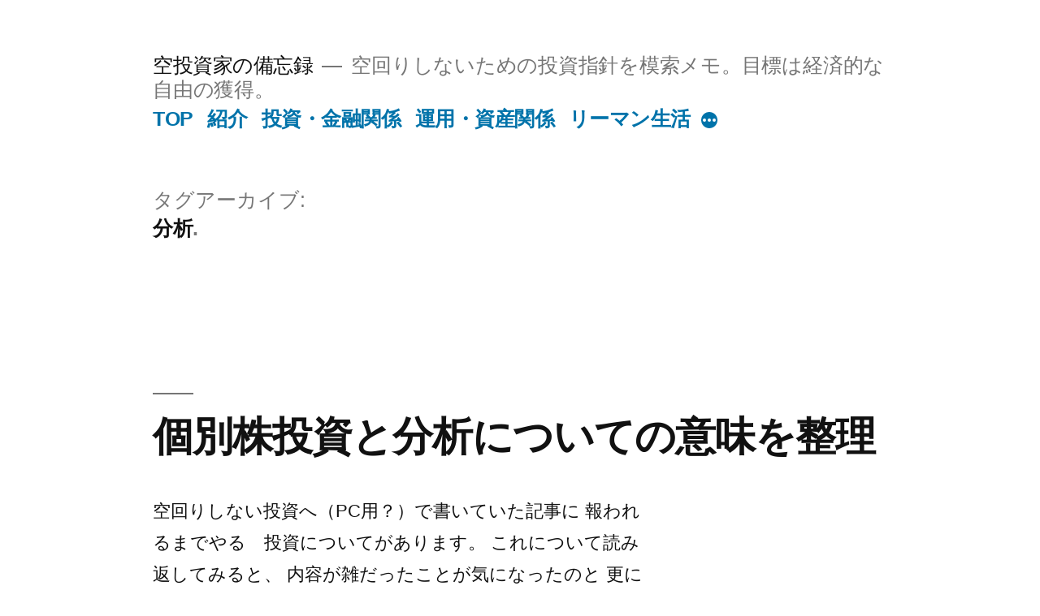

--- FILE ---
content_type: text/html; charset=UTF-8
request_url: https://karatoushika.com/archives/tag/%E5%88%86%E6%9E%90
body_size: 26942
content:
<!doctype html>
<html lang="ja">
<head>
	<meta charset="UTF-8" />
	<meta name="viewport" content="width=device-width, initial-scale=1" />
	<link rel="profile" href="https://gmpg.org/xfn/11" />
	<title>分析 | 空投資家の備忘録</title>

<!-- All in One SEO Pack 3.2.9 によって Michael Torbert の Semper Fi Web Design[194,220] -->

<meta name="keywords"  content="分析,投資" />

<script type="application/ld+json" class="aioseop-schema">{"@context":"https://schema.org","@graph":[{"@type":"Organization","@id":"https://karatoushika.com/#organization","url":"https://karatoushika.com/","name":"\u7a7a\u6295\u8cc7\u5bb6\u306e\u5099\u5fd8\u9332","sameAs":[]},{"@type":"WebSite","@id":"https://karatoushika.com/#website","url":"https://karatoushika.com/","name":"\u7a7a\u6295\u8cc7\u5bb6\u306e\u5099\u5fd8\u9332","publisher":{"@id":"https://karatoushika.com/#organization"}},{"@type":"CollectionPage","@id":"https://karatoushika.com/archives/tag/%e5%88%86%e6%9e%90#collectionpage","url":"https://karatoushika.com/archives/tag/%e5%88%86%e6%9e%90","inLanguage":"ja","name":"\u5206\u6790","isPartOf":{"@id":"https://karatoushika.com/#website"}}]}</script>
<link rel="canonical" href="https://karatoushika.com/archives/tag/%e5%88%86%e6%9e%90" />
<!-- All in One SEO Pack -->
<link rel='dns-prefetch' href='//s0.wp.com' />
<link rel='dns-prefetch' href='//secure.gravatar.com' />
<link rel='dns-prefetch' href='//s.w.org' />
<link rel="alternate" type="application/rss+xml" title="空投資家の備忘録 &raquo; フィード" href="https://karatoushika.com/feed" />
<link rel="alternate" type="application/rss+xml" title="空投資家の備忘録 &raquo; コメントフィード" href="https://karatoushika.com/comments/feed" />
<link rel="alternate" type="application/rss+xml" title="空投資家の備忘録 &raquo; 分析 タグのフィード" href="https://karatoushika.com/archives/tag/%e5%88%86%e6%9e%90/feed" />
<!-- This site uses the Google Analytics by MonsterInsights plugin v7.10.0 - Using Analytics tracking - https://www.monsterinsights.com/ -->
<!-- Note: MonsterInsights is not currently configured on this site. The site owner needs to authenticate with Google Analytics in the MonsterInsights settings panel. -->
<!-- No UA code set -->
<!-- / Google Analytics by MonsterInsights -->
		<script type="text/javascript">
			window._wpemojiSettings = {"baseUrl":"https:\/\/s.w.org\/images\/core\/emoji\/11\/72x72\/","ext":".png","svgUrl":"https:\/\/s.w.org\/images\/core\/emoji\/11\/svg\/","svgExt":".svg","source":{"concatemoji":"https:\/\/karatoushika.com\/wp\/wp-includes\/js\/wp-emoji-release.min.js?ver=57ea803ef0b47ae186c393c1b7467bb5"}};
			!function(e,a,t){var n,r,o,i=a.createElement("canvas"),p=i.getContext&&i.getContext("2d");function s(e,t){var a=String.fromCharCode;p.clearRect(0,0,i.width,i.height),p.fillText(a.apply(this,e),0,0);e=i.toDataURL();return p.clearRect(0,0,i.width,i.height),p.fillText(a.apply(this,t),0,0),e===i.toDataURL()}function c(e){var t=a.createElement("script");t.src=e,t.defer=t.type="text/javascript",a.getElementsByTagName("head")[0].appendChild(t)}for(o=Array("flag","emoji"),t.supports={everything:!0,everythingExceptFlag:!0},r=0;r<o.length;r++)t.supports[o[r]]=function(e){if(!p||!p.fillText)return!1;switch(p.textBaseline="top",p.font="600 32px Arial",e){case"flag":return s([55356,56826,55356,56819],[55356,56826,8203,55356,56819])?!1:!s([55356,57332,56128,56423,56128,56418,56128,56421,56128,56430,56128,56423,56128,56447],[55356,57332,8203,56128,56423,8203,56128,56418,8203,56128,56421,8203,56128,56430,8203,56128,56423,8203,56128,56447]);case"emoji":return!s([55358,56760,9792,65039],[55358,56760,8203,9792,65039])}return!1}(o[r]),t.supports.everything=t.supports.everything&&t.supports[o[r]],"flag"!==o[r]&&(t.supports.everythingExceptFlag=t.supports.everythingExceptFlag&&t.supports[o[r]]);t.supports.everythingExceptFlag=t.supports.everythingExceptFlag&&!t.supports.flag,t.DOMReady=!1,t.readyCallback=function(){t.DOMReady=!0},t.supports.everything||(n=function(){t.readyCallback()},a.addEventListener?(a.addEventListener("DOMContentLoaded",n,!1),e.addEventListener("load",n,!1)):(e.attachEvent("onload",n),a.attachEvent("onreadystatechange",function(){"complete"===a.readyState&&t.readyCallback()})),(n=t.source||{}).concatemoji?c(n.concatemoji):n.wpemoji&&n.twemoji&&(c(n.twemoji),c(n.wpemoji)))}(window,document,window._wpemojiSettings);
		</script>
		<style type="text/css">
img.wp-smiley,
img.emoji {
	display: inline !important;
	border: none !important;
	box-shadow: none !important;
	height: 1em !important;
	width: 1em !important;
	margin: 0 .07em !important;
	vertical-align: -0.1em !important;
	background: none !important;
	padding: 0 !important;
}
</style>
<link rel='stylesheet' id='twentynineteen-jetpack-css'  href='https://karatoushika.com/wp/wp-content/plugins/jetpack/modules/theme-tools/compat/twentynineteen.css?ver=6.8.5' type='text/css' media='all' />
<link rel='stylesheet' id='wp-block-library-css'  href='https://karatoushika.com/wp/wp-includes/css/dist/block-library/style.min.css?ver=57ea803ef0b47ae186c393c1b7467bb5' type='text/css' media='all' />
<link rel='stylesheet' id='wp-block-library-theme-css'  href='https://karatoushika.com/wp/wp-includes/css/dist/block-library/theme.min.css?ver=57ea803ef0b47ae186c393c1b7467bb5' type='text/css' media='all' />
<link rel='stylesheet' id='twentynineteen-style-css'  href='https://karatoushika.com/wp/wp-content/themes/twentynineteen/style.css?ver=1.4' type='text/css' media='all' />
<link rel='stylesheet' id='twentynineteen-print-style-css'  href='https://karatoushika.com/wp/wp-content/themes/twentynineteen/print.css?ver=1.4' type='text/css' media='print' />
<link rel='stylesheet' id='jetpack_css-css'  href='https://karatoushika.com/wp/wp-content/plugins/jetpack/css/jetpack.css?ver=6.8.5' type='text/css' media='all' />
<script type='text/javascript' src='https://karatoushika.com/wp/wp-includes/js/jquery/jquery.js?ver=1.12.4'></script>
<script type='text/javascript' src='https://karatoushika.com/wp/wp-includes/js/jquery/jquery-migrate.min.js?ver=1.4.1'></script>
<link rel='https://api.w.org/' href='https://karatoushika.com/wp-json/' />
<link rel="EditURI" type="application/rsd+xml" title="RSD" href="https://karatoushika.com/wp/xmlrpc.php?rsd" />
<link rel="wlwmanifest" type="application/wlwmanifest+xml" href="https://karatoushika.com/wp/wp-includes/wlwmanifest.xml" /> 

<script type="text/javascript">
(function(url){
	if(/(?:Chrome\/26\.0\.1410\.63 Safari\/537\.31|WordfenceTestMonBot)/.test(navigator.userAgent)){ return; }
	var addEvent = function(evt, handler) {
		if (window.addEventListener) {
			document.addEventListener(evt, handler, false);
		} else if (window.attachEvent) {
			document.attachEvent('on' + evt, handler);
		}
	};
	var removeEvent = function(evt, handler) {
		if (window.removeEventListener) {
			document.removeEventListener(evt, handler, false);
		} else if (window.detachEvent) {
			document.detachEvent('on' + evt, handler);
		}
	};
	var evts = 'contextmenu dblclick drag dragend dragenter dragleave dragover dragstart drop keydown keypress keyup mousedown mousemove mouseout mouseover mouseup mousewheel scroll'.split(' ');
	var logHuman = function() {
		if (window.wfLogHumanRan) { return; }
		window.wfLogHumanRan = true;
		var wfscr = document.createElement('script');
		wfscr.type = 'text/javascript';
		wfscr.async = true;
		wfscr.src = url + '&r=' + Math.random();
		(document.getElementsByTagName('head')[0]||document.getElementsByTagName('body')[0]).appendChild(wfscr);
		for (var i = 0; i < evts.length; i++) {
			removeEvent(evts[i], logHuman);
		}
	};
	for (var i = 0; i < evts.length; i++) {
		addEvent(evts[i], logHuman);
	}
})('//karatoushika.com/?wordfence_lh=1&hid=4D1C4FFB7324B837F6F9AD5672BCAB0E');
</script>
<link rel='dns-prefetch' href='//v0.wordpress.com'/>
<link rel='dns-prefetch' href='//i0.wp.com'/>
<link rel='dns-prefetch' href='//i1.wp.com'/>
<link rel='dns-prefetch' href='//i2.wp.com'/>
<style type='text/css'>img#wpstats{display:none}</style>		<style type="text/css">.recentcomments a{display:inline !important;padding:0 !important;margin:0 !important;}</style>
		</head>

<body class="archive tag tag-178 wp-embed-responsive hfeed image-filters-enabled">
<div id="page" class="site">
	<a class="skip-link screen-reader-text" href="#content">コンテンツへスキップ</a>

		<header id="masthead" class="site-header">

			<div class="site-branding-container">
				<div class="site-branding">

								<p class="site-title"><a href="https://karatoushika.com/" rel="home">空投資家の備忘録</a></p>
			
				<p class="site-description">
				空回りしないための投資指針を模索メモ。目標は経済的な自由の獲得。			</p>
				<nav id="site-navigation" class="main-navigation" aria-label="トップメニュー">
			<div class="menu-%e3%83%a1%e3%82%a4%e3%83%b3%e3%83%9a%e3%83%bc%e3%82%b8-container"><ul id="menu-%e3%83%a1%e3%82%a4%e3%83%b3%e3%83%9a%e3%83%bc%e3%82%b8" class="main-menu"><li id="menu-item-5" class="menu-item menu-item-type-custom menu-item-object-custom menu-item-home menu-item-5"><a href="http://karatoushika.com">TOP</a></li>
<li id="menu-item-219" class="menu-item menu-item-type-post_type menu-item-object-page menu-item-219"><a href="https://karatoushika.com/introduce">紹介</a></li>
<li id="menu-item-227" class="menu-item menu-item-type-post_type menu-item-object-page menu-item-227"><a href="https://karatoushika.com/investfinance">投資・金融関係</a></li>
<li id="menu-item-234" class="menu-item menu-item-type-post_type menu-item-object-page menu-item-234"><a href="https://karatoushika.com/operation">運用・資産関係</a></li>
<li id="menu-item-231" class="menu-item menu-item-type-post_type menu-item-object-page menu-item-231"><a href="https://karatoushika.com/salaryman">リーマン生活</a></li>
<li id="menu-item-535" class="menu-item menu-item-type-post_type menu-item-object-page menu-item-535"><a href="https://karatoushika.com/sosei-blog">個別銘柄（そーせい）</a></li>
<li id="menu-item-254" class="menu-item menu-item-type-taxonomy menu-item-object-category menu-item-254"><a href="https://karatoushika.com/archives/category/%e5%a4%89%e6%9b%b4%e6%83%85%e5%a0%b1">変更情報</a></li>
</ul></div><div class="main-menu-more"><ul class="main-menu"><li class="menu-item menu-item-has-children"><button class="submenu-expand main-menu-more-toggle is-empty" tabindex="-1" aria-label="More" aria-haspopup="true" aria-expanded="false"><span class="screen-reader-text">続き</span><svg class="svg-icon" width="24" height="24" aria-hidden="true" role="img" focusable="false" width="24" height="24" xmlns="http://www.w3.org/2000/svg"><g fill="none" fill-rule="evenodd"><path d="M0 0h24v24H0z"/><path fill="currentColor" fill-rule="nonzero" d="M12 2c5.52 0 10 4.48 10 10s-4.48 10-10 10S2 17.52 2 12 6.48 2 12 2zM6 14a2 2 0 1 0 0-4 2 2 0 0 0 0 4zm6 0a2 2 0 1 0 0-4 2 2 0 0 0 0 4zm6 0a2 2 0 1 0 0-4 2 2 0 0 0 0 4z"/></g></svg></button><ul class="sub-menu hidden-links"><li id="menu-item--1" class="mobile-parent-nav-menu-item menu-item--1"><button class="menu-item-link-return"><svg class="svg-icon" width="24" height="24" aria-hidden="true" role="img" focusable="false" viewBox="0 0 24 24" version="1.1" xmlns="http://www.w3.org/2000/svg" xmlns:xlink="http://www.w3.org/1999/xlink"><path d="M15.41 7.41L14 6l-6 6 6 6 1.41-1.41L10.83 12z"></path><path d="M0 0h24v24H0z" fill="none"></path></svg>戻る</button></li></ul></li></ul></div>		</nav><!-- #site-navigation -->
		</div><!-- .site-branding -->
			</div><!-- .site-branding-container -->

					</header><!-- #masthead -->

	<div id="content" class="site-content">

	<section id="primary" class="content-area">
		<main id="main" class="site-main">

		
			<header class="page-header">
				<h1 class="page-title">タグアーカイブ:<span class="page-description">分析</span></h1>			</header><!-- .page-header -->

			
<article id="post-1259" class="post-1259 post type-post status-publish format-standard hentry category-14 tag-178 tag-22 entry">
	<header class="entry-header">
		<h2 class="entry-title"><a href="https://karatoushika.com/archives/1259" rel="bookmark">個別株投資と分析についての意味を整理</a></h2>	</header><!-- .entry-header -->

	
	<div class="entry-content">
		<p>空回りしない投資へ（PC用？）で書いていた記事に 報われるまでやる　投資についてがあります。 これについて読み返してみると、 内容が雑だったことが気になったのと 更にイメージが沸いてきた等があって きちんとまとめたくなっ [&hellip;]</p>
	</div><!-- .entry-content -->

	<footer class="entry-footer">
		<span class="byline"><svg class="svg-icon" width="16" height="16" aria-hidden="true" role="img" focusable="false" viewBox="0 0 24 24" version="1.1" xmlns="http://www.w3.org/2000/svg" xmlns:xlink="http://www.w3.org/1999/xlink"><path d="M12 12c2.21 0 4-1.79 4-4s-1.79-4-4-4-4 1.79-4 4 1.79 4 4 4zm0 2c-2.67 0-8 1.34-8 4v2h16v-2c0-2.66-5.33-4-8-4z"></path><path d="M0 0h24v24H0z" fill="none"></path></svg><span class="screen-reader-text">投稿者:</span><span class="author vcard"><a class="url fn n" href="https://karatoushika.com/archives/author/wpmaster">wpmaster</a></span></span><span class="posted-on"><svg class="svg-icon" width="16" height="16" aria-hidden="true" role="img" focusable="false" xmlns="http://www.w3.org/2000/svg" viewBox="0 0 24 24"><defs><path id="a" d="M0 0h24v24H0V0z"></path></defs><clipPath id="b"><use xlink:href="#a" overflow="visible"></use></clipPath><path clip-path="url(#b)" d="M12 2C6.5 2 2 6.5 2 12s4.5 10 10 10 10-4.5 10-10S17.5 2 12 2zm4.2 14.2L11 13V7h1.5v5.2l4.5 2.7-.8 1.3z"></path></svg><a href="https://karatoushika.com/archives/1259" rel="bookmark"><time class="entry-date published" datetime="2017-03-12T22:20:35+09:00">2017年3月12日</time><time class="updated" datetime="2017-03-12T22:28:16+09:00">2017年3月12日</time></a></span><span class="cat-links"><svg class="svg-icon" width="16" height="16" aria-hidden="true" role="img" focusable="false" xmlns="http://www.w3.org/2000/svg" viewBox="0 0 24 24"><path d="M10 4H4c-1.1 0-1.99.9-1.99 2L2 18c0 1.1.9 2 2 2h16c1.1 0 2-.9 2-2V8c0-1.1-.9-2-2-2h-8l-2-2z"></path><path d="M0 0h24v24H0z" fill="none"></path></svg><span class="screen-reader-text">カテゴリー:</span><a href="https://karatoushika.com/archives/category/%e6%8a%95%e8%b3%87%e3%83%bb%e3%81%8a%e9%87%91" rel="category tag">投資・お金</a></span><span class="tags-links"><svg class="svg-icon" width="16" height="16" aria-hidden="true" role="img" focusable="false" xmlns="http://www.w3.org/2000/svg" viewBox="0 0 24 24"><path d="M21.41 11.58l-9-9C12.05 2.22 11.55 2 11 2H4c-1.1 0-2 .9-2 2v7c0 .55.22 1.05.59 1.42l9 9c.36.36.86.58 1.41.58.55 0 1.05-.22 1.41-.59l7-7c.37-.36.59-.86.59-1.41 0-.55-.23-1.06-.59-1.42zM5.5 7C4.67 7 4 6.33 4 5.5S4.67 4 5.5 4 7 4.67 7 5.5 6.33 7 5.5 7z"></path><path d="M0 0h24v24H0z" fill="none"></path></svg><span class="screen-reader-text">タグ: </span><a href="https://karatoushika.com/archives/tag/%e5%88%86%e6%9e%90" rel="tag">分析</a>, <a href="https://karatoushika.com/archives/tag/%e6%8a%95%e8%b3%87" rel="tag">投資</a></span><span class="comments-link"><svg class="svg-icon" width="16" height="16" aria-hidden="true" role="img" focusable="false" viewBox="0 0 24 24" version="1.1" xmlns="http://www.w3.org/2000/svg" xmlns:xlink="http://www.w3.org/1999/xlink"><path d="M21.99 4c0-1.1-.89-2-1.99-2H4c-1.1 0-2 .9-2 2v12c0 1.1.9 2 2 2h14l4 4-.01-18z"></path><path d="M0 0h24v24H0z" fill="none"></path></svg><a href="https://karatoushika.com/archives/1259#respond"><span class="screen-reader-text">個別株投資と分析についての意味を整理に</span>コメント</a></span>	</footer><!-- .entry-footer -->
</article><!-- #post-1259 -->
		</main><!-- #main -->
	</section><!-- #primary -->


	</div><!-- #content -->

	<footer id="colophon" class="site-footer">
		
	<aside class="widget-area" role="complementary" aria-label="フッター">
							<div class="widget-column footer-widget-1">
					<section id="search-2" class="widget widget_search"><form role="search" method="get" class="search-form" action="https://karatoushika.com/">
				<label>
					<span class="screen-reader-text">検索:</span>
					<input type="search" class="search-field" placeholder="検索&hellip;" value="" name="s" />
				</label>
				<input type="submit" class="search-submit" value="検索" />
			</form></section>		<section id="recent-posts-2" class="widget widget_recent_entries">		<h2 class="widget-title">最近の投稿</h2>		<ul>
											<li>
					<a href="https://karatoushika.com/archives/1472">肝臓について（８．肝細胞がんの検査（腫瘍マーカー以外））</a>
									</li>
											<li>
					<a href="https://karatoushika.com/archives/1467">肝臓について（７．肝細胞がんの腫瘍マーカー）</a>
									</li>
											<li>
					<a href="https://karatoushika.com/archives/1450">肝臓について（６－２．肝機能を調べる血液検査２）</a>
									</li>
											<li>
					<a href="https://karatoushika.com/archives/1445">肝臓について（６－１．肝機能を調べる血液検査１）</a>
									</li>
											<li>
					<a href="https://karatoushika.com/archives/1440">肝臓について（５．肝がん）</a>
									</li>
					</ul>
		</section><section id="recent-comments-2" class="widget widget_recent_comments"><h2 class="widget-title">最近のコメント</h2><ul id="recentcomments"><li class="recentcomments"><a href="https://karatoushika.com/archives/1356#comment-2091">MTL-CEBPAの前臨床結果（MiNA社）　その１　背景</a> に <span class="comment-author-link"><a href='http://karatoushika.com/archives/1370' rel='external nofollow' class='url'>MTL-CEBPAの前臨床結果（MiNA社）　その４　まとめと結論と感想 | 空投資家の備忘録</a></span> より</li><li class="recentcomments"><a href="https://karatoushika.com/archives/1364#comment-2090">MTL-CEBPAの前臨床結果（MiNA社）　その２　実験条件</a> に <span class="comment-author-link"><a href='http://karatoushika.com/archives/1367' rel='external nofollow' class='url'>MTL-CEBPAの前臨床結果（MiNA社）　その３　実験結果 | 空投資家の備忘録</a></span> より</li><li class="recentcomments"><a href="https://karatoushika.com/archives/1356#comment-2089">MTL-CEBPAの前臨床結果（MiNA社）　その１　背景</a> に <span class="comment-author-link"><a href='http://karatoushika.com/archives/1364' rel='external nofollow' class='url'>MTL-CEBPAの前臨床結果（MiNA社）　その２ | 空投資家の備忘録</a></span> より</li><li class="recentcomments"><a href="https://karatoushika.com/archives/1159#comment-1879">ムスカリン受動体作動薬の作用について復習（M1）　その２</a> に <span class="comment-author-link"><a href='http://karatoushika.com' rel='external nofollow' class='url'>wpmaster</a></span> より</li><li class="recentcomments"><a href="https://karatoushika.com/archives/1159#comment-1876">ムスカリン受動体作動薬の作用について復習（M1）　その２</a> に <span class="comment-author-link">のし</span> より</li></ul></section><section id="archives-2" class="widget widget_archive"><h2 class="widget-title">アーカイブ</h2>		<ul>
			<li><a href='https://karatoushika.com/archives/date/2018/04'>2018年4月</a></li>
	<li><a href='https://karatoushika.com/archives/date/2018/02'>2018年2月</a></li>
	<li><a href='https://karatoushika.com/archives/date/2017/08'>2017年8月</a></li>
	<li><a href='https://karatoushika.com/archives/date/2017/06'>2017年6月</a></li>
	<li><a href='https://karatoushika.com/archives/date/2017/05'>2017年5月</a></li>
	<li><a href='https://karatoushika.com/archives/date/2017/04'>2017年4月</a></li>
	<li><a href='https://karatoushika.com/archives/date/2017/03'>2017年3月</a></li>
	<li><a href='https://karatoushika.com/archives/date/2017/02'>2017年2月</a></li>
	<li><a href='https://karatoushika.com/archives/date/2017/01'>2017年1月</a></li>
	<li><a href='https://karatoushika.com/archives/date/2016/11'>2016年11月</a></li>
	<li><a href='https://karatoushika.com/archives/date/2016/10'>2016年10月</a></li>
	<li><a href='https://karatoushika.com/archives/date/2016/08'>2016年8月</a></li>
	<li><a href='https://karatoushika.com/archives/date/2016/07'>2016年7月</a></li>
	<li><a href='https://karatoushika.com/archives/date/2016/06'>2016年6月</a></li>
	<li><a href='https://karatoushika.com/archives/date/2016/05'>2016年5月</a></li>
	<li><a href='https://karatoushika.com/archives/date/2016/04'>2016年4月</a></li>
	<li><a href='https://karatoushika.com/archives/date/2016/02'>2016年2月</a></li>
	<li><a href='https://karatoushika.com/archives/date/2016/01'>2016年1月</a></li>
	<li><a href='https://karatoushika.com/archives/date/2015/12'>2015年12月</a></li>
	<li><a href='https://karatoushika.com/archives/date/2015/11'>2015年11月</a></li>
	<li><a href='https://karatoushika.com/archives/date/2015/10'>2015年10月</a></li>
	<li><a href='https://karatoushika.com/archives/date/2015/09'>2015年9月</a></li>
	<li><a href='https://karatoushika.com/archives/date/2015/08'>2015年8月</a></li>
		</ul>
		</section><section id="categories-2" class="widget widget_categories"><h2 class="widget-title">カテゴリー</h2>		<ul>
	<li class="cat-item cat-item-9"><a href="https://karatoushika.com/archives/category/%e3%82%b5%e3%82%a4%e3%83%88%e7%9b%ae%e7%9a%84" >サイト目的</a>
</li>
	<li class="cat-item cat-item-32"><a href="https://karatoushika.com/archives/category/%e3%82%b5%e3%83%a9%e3%83%aa%e3%83%bc%e3%83%9e%e3%83%b3" >サラリーマン</a>
</li>
	<li class="cat-item cat-item-57"><a href="https://karatoushika.com/archives/category/%e5%80%8b%e5%88%a5%e9%8a%98%e6%9f%84" >個別銘柄（そーせい）</a>
</li>
	<li class="cat-item cat-item-46"><a href="https://karatoushika.com/archives/category/%e5%a4%89%e6%9b%b4%e6%83%85%e5%a0%b1" >変更情報</a>
</li>
	<li class="cat-item cat-item-39"><a href="https://karatoushika.com/archives/category/%e5%ae%b6" >家</a>
</li>
	<li class="cat-item cat-item-179"><a href="https://karatoushika.com/archives/category/%e5%b0%8f%e9%87%8e%e8%96%ac%e5%93%81%e5%b7%a5%e6%a5%ad" >小野薬品工業</a>
</li>
	<li class="cat-item cat-item-14"><a href="https://karatoushika.com/archives/category/%e6%8a%95%e8%b3%87%e3%83%bb%e3%81%8a%e9%87%91" >投資・お金</a>
</li>
	<li class="cat-item cat-item-23"><a href="https://karatoushika.com/archives/category/%e6%8a%95%e8%b3%87%e3%81%a8%e6%80%a7%e6%a0%bc" >投資と性格</a>
</li>
	<li class="cat-item cat-item-1"><a href="https://karatoushika.com/archives/category/%e6%9c%aa%e5%88%86%e9%a1%9e" >未分類</a>
</li>
	<li class="cat-item cat-item-5"><a href="https://karatoushika.com/archives/category/%e8%87%aa%e5%b7%b1%e7%b4%b9%e4%bb%8b" >自己紹介</a>
</li>
	<li class="cat-item cat-item-11"><a href="https://karatoushika.com/archives/category/%e8%b3%87%e7%94%a3" >資産</a>
</li>
	<li class="cat-item cat-item-17"><a href="https://karatoushika.com/archives/category/%e9%81%8b%e7%94%a8%e7%9b%ae%e6%a8%99" >運用目標</a>
</li>
		</ul>
</section><section id="meta-2" class="widget widget_meta"><h2 class="widget-title">メタ情報</h2>			<ul>
						<li><a href="https://karatoushika.com/wp/wp-login.php">ログイン</a></li>
			<li><a href="https://karatoushika.com/feed">投稿の <abbr title="Really Simple Syndication">RSS</abbr></a></li>
			<li><a href="https://karatoushika.com/comments/feed">コメントの <abbr title="Really Simple Syndication">RSS</abbr></a></li>
			<li><a href="https://ja.wordpress.org/" title="Powered by WordPress, state-of-the-art semantic personal publishing platform.">WordPress.org</a></li>			</ul>
			</section>					</div>
					</aside><!-- .widget-area -->

		<div class="site-info">
										<a class="site-name" href="https://karatoushika.com/" rel="home">空投資家の備忘録</a>,
						<a href="https://ja.wordpress.org/" class="imprint">
				Proudly powered by WordPress.			</a>
								</div><!-- .site-info -->
	</footer><!-- #colophon -->

</div><!-- #page -->

<!-- AdSense Manager v4.0.3 (2.191 seconds.) -->	<div style="display:none">
	</div>
<script type='text/javascript' src='https://karatoushika.com/wp/wp-content/plugins/jetpack/_inc/build/photon/photon.min.js?ver=20130122'></script>
<script type='text/javascript' src='https://s0.wp.com/wp-content/js/devicepx-jetpack.js?ver=202604'></script>
<script type='text/javascript' src='https://secure.gravatar.com/js/gprofiles.js?ver=2026Janaa'></script>
<script type='text/javascript'>
/* <![CDATA[ */
var WPGroHo = {"my_hash":""};
/* ]]> */
</script>
<script type='text/javascript' src='https://karatoushika.com/wp/wp-content/plugins/jetpack/modules/wpgroho.js?ver=57ea803ef0b47ae186c393c1b7467bb5'></script>
<script type='text/javascript' src='https://karatoushika.com/wp/wp-content/themes/twentynineteen/js/priority-menu.js?ver=1.1'></script>
<script type='text/javascript' src='https://karatoushika.com/wp/wp-content/themes/twentynineteen/js/touch-keyboard-navigation.js?ver=1.1'></script>
<script type='text/javascript' src='https://karatoushika.com/wp/wp-includes/js/wp-embed.min.js?ver=57ea803ef0b47ae186c393c1b7467bb5'></script>
	<script>
	/(trident|msie)/i.test(navigator.userAgent)&&document.getElementById&&window.addEventListener&&window.addEventListener("hashchange",function(){var t,e=location.hash.substring(1);/^[A-z0-9_-]+$/.test(e)&&(t=document.getElementById(e))&&(/^(?:a|select|input|button|textarea)$/i.test(t.tagName)||(t.tabIndex=-1),t.focus())},!1);
	</script>
	<script type='text/javascript' src='https://stats.wp.com/e-202604.js' async='async' defer='defer'></script>
<script type='text/javascript'>
	_stq = window._stq || [];
	_stq.push([ 'view', {v:'ext',j:'1:6.8.5',blog:'97793598',post:'0',tz:'9',srv:'karatoushika.com'} ]);
	_stq.push([ 'clickTrackerInit', '97793598', '0' ]);
</script>

</body>
</html>
